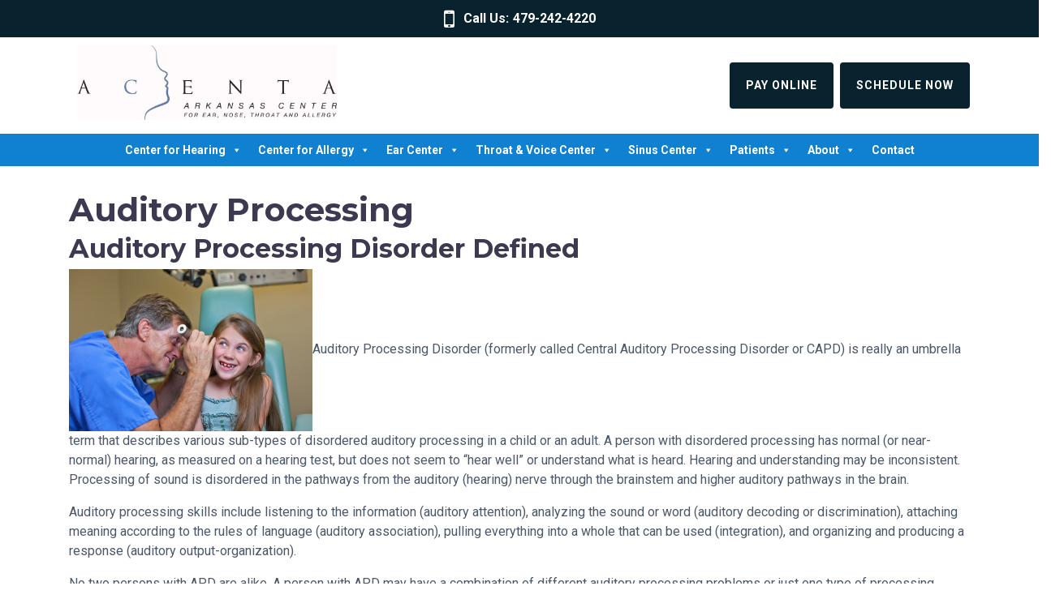

--- FILE ---
content_type: text/html; charset=UTF-8
request_url: https://acenta.com/auditory-processing/
body_size: 13729
content:
<!DOCTYPE html>
<html lang="en-US">
<head>
	<meta charset="UTF-8">
	<meta http-equiv="X-UA-Compatible" content="IE=edge, chrome=1">
	<meta name="viewport" content="width=device-width, initial-scale=1">
	<meta name="mobile-web-app-capable" content="yes">
	<meta name="apple-mobile-web-app-capable" content="yes">
	<meta name="apple-mobile-web-app-title"
	      content="Arkansas Center for Ear Nose Nose Throat Allergy and Hearing - Comprehensive Ear, Nose, Throat, Allergy, Hearing Aid, and Hearing Testing Services">
	<meta name="google-site-verification" content="XCkriNMBZxd-sqS2BkuhxwQwYMVjYVbHdMExawXpQnw" />
	<link rel="profile" href="http://gmpg.org/xfn/11">
	<link rel="pingback" href="https://acenta.com/xmlrpc.php">
	<link rel="stylesheet" href="https://maxcdn.bootstrapcdn.com/bootstrap/4.0.0-alpha.6/css/bootstrap.min.css"
	      integrity="sha384-rwoIResjU2yc3z8GV/NPeZWAv56rSmLldC3R/AZzGRnGxQQKnKkoFVhFQhNUwEyJ" crossorigin="anonymous">
	<title>Auditory Processing | Arkansas Center for Ear Nose Nose Throat Allergy and Hearing</title>

<!-- The SEO Framework by Sybre Waaijer -->
<link rel="canonical" href="https://acenta.com/auditory-processing/" />
<meta name="description" content="Auditory Processing Disorder (formerly called Central Auditory Processing Disorder or CAPD) is really an umbrella term that describes various sub-types of…" />
<meta property="og:type" content="website" />
<meta property="og:locale" content="en_US" />
<meta property="og:site_name" content="Arkansas Center for Ear Nose Nose Throat Allergy and Hearing" />
<meta property="og:title" content="Auditory Processing | Arkansas Center for Ear Nose Nose Throat Allergy and Hearing" />
<meta property="og:description" content="Auditory Processing Disorder (formerly called Central Auditory Processing Disorder or CAPD) is really an umbrella term that describes various sub-types of disordered auditory processing in a child or…" />
<meta property="og:url" content="https://acenta.com/auditory-processing/" />
<meta property="og:image" content="http://acenta.wpengine.com/wp-content/uploads/2014/06/Looking-in-Ear-300x200.jpg" />
<meta name="twitter:card" content="summary_large_image" />
<meta name="twitter:title" content="Auditory Processing | Arkansas Center for Ear Nose Nose Throat Allergy and Hearing" />
<meta name="twitter:description" content="Auditory Processing Disorder (formerly called Central Auditory Processing Disorder or CAPD) is really an umbrella term that describes various sub-types of disordered auditory processing in a child or…" />
<meta name="twitter:image" content="http://acenta.wpengine.com/wp-content/uploads/2014/06/Looking-in-Ear-300x200.jpg" />
<script type="application/ld+json">{"@context":"https://schema.org","@graph":[{"@type":"WebSite","@id":"https://acenta.com/#/schema/WebSite","url":"https://acenta.com/","name":"Arkansas Center for Ear Nose Nose Throat Allergy and Hearing","description":"Comprehensive Ear, Nose, Throat, Allergy, Hearing Aid, and Hearing Testing Services","inLanguage":"en-US","potentialAction":{"@type":"SearchAction","target":{"@type":"EntryPoint","urlTemplate":"https://acenta.com/search/{search_term_string}/"},"query-input":"required name=search_term_string"},"publisher":{"@type":"Organization","@id":"https://acenta.com/#/schema/Organization","name":"Arkansas Center for Ear Nose Nose Throat Allergy and Hearing","url":"https://acenta.com/"}},{"@type":"WebPage","@id":"https://acenta.com/auditory-processing/","url":"https://acenta.com/auditory-processing/","name":"Auditory Processing | Arkansas Center for Ear Nose Nose Throat Allergy and Hearing","description":"Auditory Processing Disorder (formerly called Central Auditory Processing Disorder or CAPD) is really an umbrella term that describes various sub-types of…","inLanguage":"en-US","isPartOf":{"@id":"https://acenta.com/#/schema/WebSite"},"breadcrumb":{"@type":"BreadcrumbList","@id":"https://acenta.com/#/schema/BreadcrumbList","itemListElement":[{"@type":"ListItem","position":1,"item":"https://acenta.com/","name":"Arkansas Center for Ear Nose Nose Throat Allergy and Hearing"},{"@type":"ListItem","position":2,"name":"Auditory Processing"}]},"potentialAction":{"@type":"ReadAction","target":"https://acenta.com/auditory-processing/"}}]}</script>
<!-- / The SEO Framework by Sybre Waaijer | 7.13ms meta | 0.44ms boot -->

<link rel='dns-prefetch' href='//maxcdn.bootstrapcdn.com' />
<link rel='dns-prefetch' href='//fonts.googleapis.com' />
<link rel="alternate" type="application/rss+xml" title="Arkansas Center for Ear Nose Nose Throat Allergy and Hearing &raquo; Feed" href="https://acenta.com/feed/" />
<link rel="alternate" type="application/rss+xml" title="Arkansas Center for Ear Nose Nose Throat Allergy and Hearing &raquo; Comments Feed" href="https://acenta.com/comments/feed/" />
<link rel="alternate" type="application/rss+xml" title="Arkansas Center for Ear Nose Nose Throat Allergy and Hearing &raquo; Auditory Processing Comments Feed" href="https://acenta.com/auditory-processing/feed/" />
<link rel="alternate" title="oEmbed (JSON)" type="application/json+oembed" href="https://acenta.com/wp-json/oembed/1.0/embed?url=https%3A%2F%2Facenta.com%2Fauditory-processing%2F" />
<link rel="alternate" title="oEmbed (XML)" type="text/xml+oembed" href="https://acenta.com/wp-json/oembed/1.0/embed?url=https%3A%2F%2Facenta.com%2Fauditory-processing%2F&#038;format=xml" />
<style id='wp-img-auto-sizes-contain-inline-css' type='text/css'>
img:is([sizes=auto i],[sizes^="auto," i]){contain-intrinsic-size:3000px 1500px}
/*# sourceURL=wp-img-auto-sizes-contain-inline-css */
</style>
<style id='wp-emoji-styles-inline-css' type='text/css'>

	img.wp-smiley, img.emoji {
		display: inline !important;
		border: none !important;
		box-shadow: none !important;
		height: 1em !important;
		width: 1em !important;
		margin: 0 0.07em !important;
		vertical-align: -0.1em !important;
		background: none !important;
		padding: 0 !important;
	}
/*# sourceURL=wp-emoji-styles-inline-css */
</style>
<style id='wp-block-library-inline-css' type='text/css'>
:root{--wp-block-synced-color:#7a00df;--wp-block-synced-color--rgb:122,0,223;--wp-bound-block-color:var(--wp-block-synced-color);--wp-editor-canvas-background:#ddd;--wp-admin-theme-color:#007cba;--wp-admin-theme-color--rgb:0,124,186;--wp-admin-theme-color-darker-10:#006ba1;--wp-admin-theme-color-darker-10--rgb:0,107,160.5;--wp-admin-theme-color-darker-20:#005a87;--wp-admin-theme-color-darker-20--rgb:0,90,135;--wp-admin-border-width-focus:2px}@media (min-resolution:192dpi){:root{--wp-admin-border-width-focus:1.5px}}.wp-element-button{cursor:pointer}:root .has-very-light-gray-background-color{background-color:#eee}:root .has-very-dark-gray-background-color{background-color:#313131}:root .has-very-light-gray-color{color:#eee}:root .has-very-dark-gray-color{color:#313131}:root .has-vivid-green-cyan-to-vivid-cyan-blue-gradient-background{background:linear-gradient(135deg,#00d084,#0693e3)}:root .has-purple-crush-gradient-background{background:linear-gradient(135deg,#34e2e4,#4721fb 50%,#ab1dfe)}:root .has-hazy-dawn-gradient-background{background:linear-gradient(135deg,#faaca8,#dad0ec)}:root .has-subdued-olive-gradient-background{background:linear-gradient(135deg,#fafae1,#67a671)}:root .has-atomic-cream-gradient-background{background:linear-gradient(135deg,#fdd79a,#004a59)}:root .has-nightshade-gradient-background{background:linear-gradient(135deg,#330968,#31cdcf)}:root .has-midnight-gradient-background{background:linear-gradient(135deg,#020381,#2874fc)}:root{--wp--preset--font-size--normal:16px;--wp--preset--font-size--huge:42px}.has-regular-font-size{font-size:1em}.has-larger-font-size{font-size:2.625em}.has-normal-font-size{font-size:var(--wp--preset--font-size--normal)}.has-huge-font-size{font-size:var(--wp--preset--font-size--huge)}.has-text-align-center{text-align:center}.has-text-align-left{text-align:left}.has-text-align-right{text-align:right}.has-fit-text{white-space:nowrap!important}#end-resizable-editor-section{display:none}.aligncenter{clear:both}.items-justified-left{justify-content:flex-start}.items-justified-center{justify-content:center}.items-justified-right{justify-content:flex-end}.items-justified-space-between{justify-content:space-between}.screen-reader-text{border:0;clip-path:inset(50%);height:1px;margin:-1px;overflow:hidden;padding:0;position:absolute;width:1px;word-wrap:normal!important}.screen-reader-text:focus{background-color:#ddd;clip-path:none;color:#444;display:block;font-size:1em;height:auto;left:5px;line-height:normal;padding:15px 23px 14px;text-decoration:none;top:5px;width:auto;z-index:100000}html :where(.has-border-color){border-style:solid}html :where([style*=border-top-color]){border-top-style:solid}html :where([style*=border-right-color]){border-right-style:solid}html :where([style*=border-bottom-color]){border-bottom-style:solid}html :where([style*=border-left-color]){border-left-style:solid}html :where([style*=border-width]){border-style:solid}html :where([style*=border-top-width]){border-top-style:solid}html :where([style*=border-right-width]){border-right-style:solid}html :where([style*=border-bottom-width]){border-bottom-style:solid}html :where([style*=border-left-width]){border-left-style:solid}html :where(img[class*=wp-image-]){height:auto;max-width:100%}:where(figure){margin:0 0 1em}html :where(.is-position-sticky){--wp-admin--admin-bar--position-offset:var(--wp-admin--admin-bar--height,0px)}@media screen and (max-width:600px){html :where(.is-position-sticky){--wp-admin--admin-bar--position-offset:0px}}

/*# sourceURL=wp-block-library-inline-css */
</style><style id='global-styles-inline-css' type='text/css'>
:root{--wp--preset--aspect-ratio--square: 1;--wp--preset--aspect-ratio--4-3: 4/3;--wp--preset--aspect-ratio--3-4: 3/4;--wp--preset--aspect-ratio--3-2: 3/2;--wp--preset--aspect-ratio--2-3: 2/3;--wp--preset--aspect-ratio--16-9: 16/9;--wp--preset--aspect-ratio--9-16: 9/16;--wp--preset--color--black: #000000;--wp--preset--color--cyan-bluish-gray: #abb8c3;--wp--preset--color--white: #ffffff;--wp--preset--color--pale-pink: #f78da7;--wp--preset--color--vivid-red: #cf2e2e;--wp--preset--color--luminous-vivid-orange: #ff6900;--wp--preset--color--luminous-vivid-amber: #fcb900;--wp--preset--color--light-green-cyan: #7bdcb5;--wp--preset--color--vivid-green-cyan: #00d084;--wp--preset--color--pale-cyan-blue: #8ed1fc;--wp--preset--color--vivid-cyan-blue: #0693e3;--wp--preset--color--vivid-purple: #9b51e0;--wp--preset--gradient--vivid-cyan-blue-to-vivid-purple: linear-gradient(135deg,rgb(6,147,227) 0%,rgb(155,81,224) 100%);--wp--preset--gradient--light-green-cyan-to-vivid-green-cyan: linear-gradient(135deg,rgb(122,220,180) 0%,rgb(0,208,130) 100%);--wp--preset--gradient--luminous-vivid-amber-to-luminous-vivid-orange: linear-gradient(135deg,rgb(252,185,0) 0%,rgb(255,105,0) 100%);--wp--preset--gradient--luminous-vivid-orange-to-vivid-red: linear-gradient(135deg,rgb(255,105,0) 0%,rgb(207,46,46) 100%);--wp--preset--gradient--very-light-gray-to-cyan-bluish-gray: linear-gradient(135deg,rgb(238,238,238) 0%,rgb(169,184,195) 100%);--wp--preset--gradient--cool-to-warm-spectrum: linear-gradient(135deg,rgb(74,234,220) 0%,rgb(151,120,209) 20%,rgb(207,42,186) 40%,rgb(238,44,130) 60%,rgb(251,105,98) 80%,rgb(254,248,76) 100%);--wp--preset--gradient--blush-light-purple: linear-gradient(135deg,rgb(255,206,236) 0%,rgb(152,150,240) 100%);--wp--preset--gradient--blush-bordeaux: linear-gradient(135deg,rgb(254,205,165) 0%,rgb(254,45,45) 50%,rgb(107,0,62) 100%);--wp--preset--gradient--luminous-dusk: linear-gradient(135deg,rgb(255,203,112) 0%,rgb(199,81,192) 50%,rgb(65,88,208) 100%);--wp--preset--gradient--pale-ocean: linear-gradient(135deg,rgb(255,245,203) 0%,rgb(182,227,212) 50%,rgb(51,167,181) 100%);--wp--preset--gradient--electric-grass: linear-gradient(135deg,rgb(202,248,128) 0%,rgb(113,206,126) 100%);--wp--preset--gradient--midnight: linear-gradient(135deg,rgb(2,3,129) 0%,rgb(40,116,252) 100%);--wp--preset--font-size--small: 13px;--wp--preset--font-size--medium: 20px;--wp--preset--font-size--large: 36px;--wp--preset--font-size--x-large: 42px;--wp--preset--spacing--20: 0.44rem;--wp--preset--spacing--30: 0.67rem;--wp--preset--spacing--40: 1rem;--wp--preset--spacing--50: 1.5rem;--wp--preset--spacing--60: 2.25rem;--wp--preset--spacing--70: 3.38rem;--wp--preset--spacing--80: 5.06rem;--wp--preset--shadow--natural: 6px 6px 9px rgba(0, 0, 0, 0.2);--wp--preset--shadow--deep: 12px 12px 50px rgba(0, 0, 0, 0.4);--wp--preset--shadow--sharp: 6px 6px 0px rgba(0, 0, 0, 0.2);--wp--preset--shadow--outlined: 6px 6px 0px -3px rgb(255, 255, 255), 6px 6px rgb(0, 0, 0);--wp--preset--shadow--crisp: 6px 6px 0px rgb(0, 0, 0);}:where(.is-layout-flex){gap: 0.5em;}:where(.is-layout-grid){gap: 0.5em;}body .is-layout-flex{display: flex;}.is-layout-flex{flex-wrap: wrap;align-items: center;}.is-layout-flex > :is(*, div){margin: 0;}body .is-layout-grid{display: grid;}.is-layout-grid > :is(*, div){margin: 0;}:where(.wp-block-columns.is-layout-flex){gap: 2em;}:where(.wp-block-columns.is-layout-grid){gap: 2em;}:where(.wp-block-post-template.is-layout-flex){gap: 1.25em;}:where(.wp-block-post-template.is-layout-grid){gap: 1.25em;}.has-black-color{color: var(--wp--preset--color--black) !important;}.has-cyan-bluish-gray-color{color: var(--wp--preset--color--cyan-bluish-gray) !important;}.has-white-color{color: var(--wp--preset--color--white) !important;}.has-pale-pink-color{color: var(--wp--preset--color--pale-pink) !important;}.has-vivid-red-color{color: var(--wp--preset--color--vivid-red) !important;}.has-luminous-vivid-orange-color{color: var(--wp--preset--color--luminous-vivid-orange) !important;}.has-luminous-vivid-amber-color{color: var(--wp--preset--color--luminous-vivid-amber) !important;}.has-light-green-cyan-color{color: var(--wp--preset--color--light-green-cyan) !important;}.has-vivid-green-cyan-color{color: var(--wp--preset--color--vivid-green-cyan) !important;}.has-pale-cyan-blue-color{color: var(--wp--preset--color--pale-cyan-blue) !important;}.has-vivid-cyan-blue-color{color: var(--wp--preset--color--vivid-cyan-blue) !important;}.has-vivid-purple-color{color: var(--wp--preset--color--vivid-purple) !important;}.has-black-background-color{background-color: var(--wp--preset--color--black) !important;}.has-cyan-bluish-gray-background-color{background-color: var(--wp--preset--color--cyan-bluish-gray) !important;}.has-white-background-color{background-color: var(--wp--preset--color--white) !important;}.has-pale-pink-background-color{background-color: var(--wp--preset--color--pale-pink) !important;}.has-vivid-red-background-color{background-color: var(--wp--preset--color--vivid-red) !important;}.has-luminous-vivid-orange-background-color{background-color: var(--wp--preset--color--luminous-vivid-orange) !important;}.has-luminous-vivid-amber-background-color{background-color: var(--wp--preset--color--luminous-vivid-amber) !important;}.has-light-green-cyan-background-color{background-color: var(--wp--preset--color--light-green-cyan) !important;}.has-vivid-green-cyan-background-color{background-color: var(--wp--preset--color--vivid-green-cyan) !important;}.has-pale-cyan-blue-background-color{background-color: var(--wp--preset--color--pale-cyan-blue) !important;}.has-vivid-cyan-blue-background-color{background-color: var(--wp--preset--color--vivid-cyan-blue) !important;}.has-vivid-purple-background-color{background-color: var(--wp--preset--color--vivid-purple) !important;}.has-black-border-color{border-color: var(--wp--preset--color--black) !important;}.has-cyan-bluish-gray-border-color{border-color: var(--wp--preset--color--cyan-bluish-gray) !important;}.has-white-border-color{border-color: var(--wp--preset--color--white) !important;}.has-pale-pink-border-color{border-color: var(--wp--preset--color--pale-pink) !important;}.has-vivid-red-border-color{border-color: var(--wp--preset--color--vivid-red) !important;}.has-luminous-vivid-orange-border-color{border-color: var(--wp--preset--color--luminous-vivid-orange) !important;}.has-luminous-vivid-amber-border-color{border-color: var(--wp--preset--color--luminous-vivid-amber) !important;}.has-light-green-cyan-border-color{border-color: var(--wp--preset--color--light-green-cyan) !important;}.has-vivid-green-cyan-border-color{border-color: var(--wp--preset--color--vivid-green-cyan) !important;}.has-pale-cyan-blue-border-color{border-color: var(--wp--preset--color--pale-cyan-blue) !important;}.has-vivid-cyan-blue-border-color{border-color: var(--wp--preset--color--vivid-cyan-blue) !important;}.has-vivid-purple-border-color{border-color: var(--wp--preset--color--vivid-purple) !important;}.has-vivid-cyan-blue-to-vivid-purple-gradient-background{background: var(--wp--preset--gradient--vivid-cyan-blue-to-vivid-purple) !important;}.has-light-green-cyan-to-vivid-green-cyan-gradient-background{background: var(--wp--preset--gradient--light-green-cyan-to-vivid-green-cyan) !important;}.has-luminous-vivid-amber-to-luminous-vivid-orange-gradient-background{background: var(--wp--preset--gradient--luminous-vivid-amber-to-luminous-vivid-orange) !important;}.has-luminous-vivid-orange-to-vivid-red-gradient-background{background: var(--wp--preset--gradient--luminous-vivid-orange-to-vivid-red) !important;}.has-very-light-gray-to-cyan-bluish-gray-gradient-background{background: var(--wp--preset--gradient--very-light-gray-to-cyan-bluish-gray) !important;}.has-cool-to-warm-spectrum-gradient-background{background: var(--wp--preset--gradient--cool-to-warm-spectrum) !important;}.has-blush-light-purple-gradient-background{background: var(--wp--preset--gradient--blush-light-purple) !important;}.has-blush-bordeaux-gradient-background{background: var(--wp--preset--gradient--blush-bordeaux) !important;}.has-luminous-dusk-gradient-background{background: var(--wp--preset--gradient--luminous-dusk) !important;}.has-pale-ocean-gradient-background{background: var(--wp--preset--gradient--pale-ocean) !important;}.has-electric-grass-gradient-background{background: var(--wp--preset--gradient--electric-grass) !important;}.has-midnight-gradient-background{background: var(--wp--preset--gradient--midnight) !important;}.has-small-font-size{font-size: var(--wp--preset--font-size--small) !important;}.has-medium-font-size{font-size: var(--wp--preset--font-size--medium) !important;}.has-large-font-size{font-size: var(--wp--preset--font-size--large) !important;}.has-x-large-font-size{font-size: var(--wp--preset--font-size--x-large) !important;}
/*# sourceURL=global-styles-inline-css */
</style>

<style id='classic-theme-styles-inline-css' type='text/css'>
/*! This file is auto-generated */
.wp-block-button__link{color:#fff;background-color:#32373c;border-radius:9999px;box-shadow:none;text-decoration:none;padding:calc(.667em + 2px) calc(1.333em + 2px);font-size:1.125em}.wp-block-file__button{background:#32373c;color:#fff;text-decoration:none}
/*# sourceURL=/wp-includes/css/classic-themes.min.css */
</style>
<link rel='stylesheet' id='megamenu-css' href='https://acenta.com/wp-content/uploads/maxmegamenu/style.css?ver=f16cb9' type='text/css' media='all' />
<link rel='stylesheet' id='dashicons-css' href='https://acenta.com/wp-includes/css/dashicons.min.css?ver=6.9' type='text/css' media='all' />
<link rel='stylesheet' id='medi_style-css' href='https://acenta.com/wp-content/themes/meditheme/style.min.css?ver=1.0' type='text/css' media='all' />
<link rel='stylesheet' id='font-awesome-css' href='https://maxcdn.bootstrapcdn.com/font-awesome/4.6.3/css/font-awesome.min.css?ver=6.9' type='text/css' media='all' />
<link rel='stylesheet' id='wpb-google-fonts-css' href='https://fonts.googleapis.com/css?family=Roboto%3A100%2C400%2C700%2C900&#038;ver=6.9' type='text/css' media='all' />
<link rel='stylesheet' id='wpb-google-fonts2-css' href='https://fonts.googleapis.com/css?family=Montserrat%3A400%2C700&#038;ver=6.9' type='text/css' media='all' />
<script type="text/javascript" src="https://acenta.com/wp-includes/js/jquery/jquery.min.js?ver=3.7.1" id="jquery-core-js"></script>
<script type="text/javascript" src="https://acenta.com/wp-includes/js/jquery/jquery-migrate.min.js?ver=3.4.1" id="jquery-migrate-js"></script>
<script type="text/javascript" src="https://acenta.com/wp-content/themes/meditheme/assets/js/custom.min.js?ver=6.9&#039; async=&#039;async" id="medi_customJS-js"></script>
<script type="text/javascript" src="https://maxcdn.bootstrapcdn.com/bootstrap/4.0.0-alpha.6/js/bootstrap.min.js?ver=6.9&#039; async=&#039;async" id="medi_bootstrapJS-js"></script>
<script type="text/javascript" src="https://acenta.com/wp-content/themes/meditheme/assets/js/bootstrap-hover-dropdown.min.js?ver=6.9&#039; async=&#039;async" id="dropdown_menuJS-js"></script>
<link rel="https://api.w.org/" href="https://acenta.com/wp-json/" /><link rel="alternate" title="JSON" type="application/json" href="https://acenta.com/wp-json/wp/v2/pages/5031" /><link rel="EditURI" type="application/rsd+xml" title="RSD" href="https://acenta.com/xmlrpc.php?rsd" />
<style type="text/css">/** Mega Menu CSS: fs **/</style>
	<meta name="google-site-verification" content="XCkriNMBZxd-sqS2BkuhxwQwYMVjYVbHdMExawXpQnw" />
	
	<!--Google Analytics-->
	<script>
		(function(i,s,o,g,r,a,m){i['GoogleAnalyticsObject']=r;i[r]=i[r]||function(){
				(i[r].q=i[r].q||[]).push(arguments)},i[r].l=1*new Date();a=s.createElement(o),
			m=s.getElementsByTagName(o)[0];a.async=1;a.src=g;m.parentNode.insertBefore(a,m)
		})(window,document,'script','https://www.google-analytics.com/analytics.js','ga');

		ga('create', 'UA-96364137-1', 'auto');
		ga('send', 'pageview');

	</script>


</head>

<body class="wp-singular page-template-default page page-id-5031 wp-theme-meditheme mega-menu-primary">

<div class="top-contact container-fluid">
	<div class="row">
		<div class="col-sm-12">
			<p><i class="fa fa-mobile" aria-hidden="true"></i><span>Call Us:</span> <a href="tel:4792424220">479-242-4220</a></p>
		</div>
	</div>
</div>

<div class="header clearfix">

	<!--<nav class="navbar navbar-toggleable-md navbar-light">
		<button class="navbar-toggler navbar-toggler-right" type="button" data-toggle="collapse"
		        data-target="#navbarNavDropdown" aria-controls="navbarNavDropdown" aria-expanded="false"
		        aria-label="Toggle navigation">
			<span class="navbar-toggler-icon"></span>
		</button>-->
		<div class="container container--nav">
		<div class="row align-items-center flex-column-reverse flex-md-row">
		<div class="col-12 col-md-6 text-md-left">
		<a class="navbar-brand" href="/">
			<img src="https://acenta.com/wp-content/uploads/2017/04/acenta-medical.jpg">
		</a>
		</div>
		<div class="d-flex justify-content-center justify-content-md-end flex-column flex-md-row col-12 col-md-6">
			<div class="text-md-right text-center mt-md-0 mt-3 mr-md-2">
				<a class="btn btn--blue" href="https://acenta.ema.md/ema/pay/online" target="__blank">Pay Online</a>
			</div>
			<div class="text-md-right text-center mt-md-0 mt-3">
				<a class="btn btn--blue" href="https://self.schdl.com/patient/1029?location=2249 " target="__blank">Schedule Now</a>
			</div>
		</div>
		</div>
	</div>

		<!--<div class="collapse navbar-collapse" id="navbarNavDropdown">-->
			<!-- The WordPress Menu goes here -->
			<div id="mega-menu-wrap-primary" class="mega-menu-wrap"><div class="mega-menu-toggle"><div class="mega-toggle-blocks-left"></div><div class="mega-toggle-blocks-center"></div><div class="mega-toggle-blocks-right"><div class='mega-toggle-block mega-menu-toggle-block mega-toggle-block-1' id='mega-toggle-block-1' tabindex='0'><span class='mega-toggle-label' role='button' aria-expanded='false'><span class='mega-toggle-label-closed'>MENU</span><span class='mega-toggle-label-open'>MENU</span></span></div></div></div><ul id="mega-menu-primary" class="mega-menu max-mega-menu mega-menu-horizontal mega-no-js" data-event="hover_intent" data-effect="fade_up" data-effect-speed="200" data-effect-mobile="disabled" data-effect-speed-mobile="0" data-mobile-force-width="false" data-second-click="go" data-document-click="collapse" data-vertical-behaviour="standard" data-breakpoint="1024" data-unbind="true" data-mobile-state="collapse_all" data-mobile-direction="vertical" data-hover-intent-timeout="300" data-hover-intent-interval="100"><li class="mega-menu-item mega-menu-item-type-custom mega-menu-item-object-custom mega-menu-item-has-children mega-align-bottom-left mega-menu-flyout mega-menu-item-6950" id="mega-menu-item-6950"><a class="mega-menu-link" href="#" aria-expanded="false" tabindex="0">Center for Hearing<span class="mega-indicator" aria-hidden="true"></span></a>
<ul class="mega-sub-menu">
<li class="mega-menu-item mega-menu-item-type-post_type mega-menu-item-object-page mega-menu-item-6916" id="mega-menu-item-6916"><a class="mega-menu-link" href="https://acenta.com/center-for-hearing/">All Hearing</a></li><li class="mega-menu-item mega-menu-item-type-post_type mega-menu-item-object-page mega-menu-item-has-children mega-menu-item-6920" id="mega-menu-item-6920"><a class="mega-menu-link" href="https://acenta.com/center-for-hearing/hearing-loss/" aria-expanded="false">Hearing Loss<span class="mega-indicator" aria-hidden="true"></span></a>
	<ul class="mega-sub-menu">
<li class="mega-menu-item mega-menu-item-type-post_type mega-menu-item-object-page mega-menu-item-6921" id="mega-menu-item-6921"><a class="mega-menu-link" href="https://acenta.com/center-for-hearing/hearing-loss/abr/">ABR</a></li><li class="mega-menu-item mega-menu-item-type-post_type mega-menu-item-object-page mega-menu-item-6935" id="mega-menu-item-6935"><a class="mega-menu-link" href="https://acenta.com/center-for-hearing/hearing-loss/tinnitus/">Tinnitus</a></li>	</ul>
</li><li class="mega-menu-item mega-menu-item-type-post_type mega-menu-item-object-page mega-menu-item-has-children mega-menu-item-6918" id="mega-menu-item-6918"><a class="mega-menu-link" href="https://acenta.com/center-for-hearing/dizziness-balance/" aria-expanded="false">Dizziness &#038; Balance<span class="mega-indicator" aria-hidden="true"></span></a>
	<ul class="mega-sub-menu">
<li class="mega-menu-item mega-menu-item-type-post_type mega-menu-item-object-page mega-menu-item-6919" id="mega-menu-item-6919"><a class="mega-menu-link" href="https://acenta.com/center-for-hearing/dizziness-balance/vng/">VNG</a></li>	</ul>
</li><li class="mega-menu-item mega-menu-item-type-post_type mega-menu-item-object-page mega-menu-item-6970" id="mega-menu-item-6970"><a class="mega-menu-link" href="https://acenta.com/center-for-hearing/hearing-aids/">Hearing Aids</a></li><li class="mega-menu-item mega-menu-item-type-post_type mega-menu-item-object-page mega-menu-item-6917" id="mega-menu-item-6917"><a class="mega-menu-link" href="https://acenta.com/center-for-hearing/facial-paralysis-testing/">Facial Paralysis Testing</a></li></ul>
</li><li class="mega-menu-item mega-menu-item-type-custom mega-menu-item-object-custom mega-menu-item-has-children mega-align-bottom-left mega-menu-flyout mega-menu-item-6949" id="mega-menu-item-6949"><a class="mega-menu-link" href="#" aria-expanded="false" tabindex="0">Center for Allergy<span class="mega-indicator" aria-hidden="true"></span></a>
<ul class="mega-sub-menu">
<li class="mega-menu-item mega-menu-item-type-post_type mega-menu-item-object-page mega-menu-item-6936" id="mega-menu-item-6936"><a class="mega-menu-link" href="https://acenta.com/allergy-center/">All Allergy</a></li><li class="mega-menu-item mega-menu-item-type-post_type mega-menu-item-object-page mega-menu-item-6938" id="mega-menu-item-6938"><a class="mega-menu-link" href="https://acenta.com/allergy-center/allergy-injections/">Allergy Treatment</a></li><li class="mega-menu-item mega-menu-item-type-post_type mega-menu-item-object-page mega-menu-item-6937" id="mega-menu-item-6937"><a class="mega-menu-link" href="https://acenta.com/allergy-center/allergy-testing/">Allergy Testing</a></li></ul>
</li><li class="mega-menu-item mega-menu-item-type-custom mega-menu-item-object-custom mega-menu-item-has-children mega-align-bottom-left mega-menu-flyout mega-menu-item-6959" id="mega-menu-item-6959"><a class="mega-menu-link" href="#" aria-expanded="false" tabindex="0">Ear Center<span class="mega-indicator" aria-hidden="true"></span></a>
<ul class="mega-sub-menu">
<li class="mega-menu-item mega-menu-item-type-post_type mega-menu-item-object-page mega-menu-item-6960" id="mega-menu-item-6960"><a class="mega-menu-link" href="https://acenta.com/ear-center/">Otology</a></li><li class="mega-menu-item mega-menu-item-type-post_type mega-menu-item-object-page mega-menu-item-6987" id="mega-menu-item-6987"><a class="mega-menu-link" href="https://acenta.com/ear-center/cochlear-implants/">Cochlear Implants</a></li><li class="mega-menu-item mega-menu-item-type-custom mega-menu-item-object-custom mega-menu-item-has-children mega-menu-item-6962" id="mega-menu-item-6962"><a class="mega-menu-link" href="#" aria-expanded="false">Outer Conditions<span class="mega-indicator" aria-hidden="true"></span></a>
	<ul class="mega-sub-menu">
<li class="mega-menu-item mega-menu-item-type-post_type mega-menu-item-object-page mega-menu-item-6961" id="mega-menu-item-6961"><a class="mega-menu-link" href="https://acenta.com/ear-center/swimmers-ear/">Swimmer's Ear</a></li>	</ul>
</li><li class="mega-menu-item mega-menu-item-type-custom mega-menu-item-object-custom mega-menu-item-has-children mega-menu-item-6964" id="mega-menu-item-6964"><a class="mega-menu-link" href="#" aria-expanded="false">Inner Conditions<span class="mega-indicator" aria-hidden="true"></span></a>
	<ul class="mega-sub-menu">
<li class="mega-menu-item mega-menu-item-type-post_type mega-menu-item-object-page mega-menu-item-6965" id="mega-menu-item-6965"><a class="mega-menu-link" href="https://acenta.com/learning-center/ear-hearing-and-balance/menieres-disease/">Meniere's disease</a></li><li class="mega-menu-item mega-menu-item-type-post_type mega-menu-item-object-page mega-menu-item-6968" id="mega-menu-item-6968"><a class="mega-menu-link" href="https://acenta.com/ear-center/benign-paroxysmal-positional-vertigo-bppv/">BPPV</a></li>	</ul>
</li></ul>
</li><li class="mega-menu-item mega-menu-item-type-custom mega-menu-item-object-custom mega-menu-item-has-children mega-align-bottom-left mega-menu-flyout mega-menu-item-6948" id="mega-menu-item-6948"><a class="mega-menu-link" href="#" aria-expanded="false" tabindex="0">Throat & Voice Center<span class="mega-indicator" aria-hidden="true"></span></a>
<ul class="mega-sub-menu">
<li class="mega-menu-item mega-menu-item-type-post_type mega-menu-item-object-page mega-menu-item-6922" id="mega-menu-item-6922"><a class="mega-menu-link" href="https://acenta.com/throat-voice-center/">All Throat & Voice</a></li><li class="mega-menu-item mega-menu-item-type-post_type mega-menu-item-object-page mega-menu-item-6932" id="mega-menu-item-6932"><a class="mega-menu-link" href="https://acenta.com/throat-voice-center/radiation/">Radiation</a></li><li class="mega-menu-item mega-menu-item-type-post_type mega-menu-item-object-page mega-menu-item-6934" id="mega-menu-item-6934"><a class="mega-menu-link" href="https://acenta.com/throat-voice-center/sleep-apnea-snoring/">Sleep Apnea &#038; Snoring</a></li><li class="mega-menu-item mega-menu-item-type-post_type mega-menu-item-object-page mega-menu-item-6925" id="mega-menu-item-6925"><a class="mega-menu-link" href="https://acenta.com/throat-voice-center/tmj/">TMJ</a></li><li class="mega-menu-item mega-menu-item-type-post_type mega-menu-item-object-page mega-menu-item-6926" id="mega-menu-item-6926"><a class="mega-menu-link" href="https://acenta.com/throat-voice-center/tonsillectomy-adenoidectomy/">Tonsillectomy / Adenoidectomy</a></li><li class="mega-menu-item mega-menu-item-type-post_type mega-menu-item-object-page mega-menu-item-6927" id="mega-menu-item-6927"><a class="mega-menu-link" href="https://acenta.com/throat-voice-center/tonsillitis/">Tonsillitis</a></li><li class="mega-menu-item mega-menu-item-type-post_type mega-menu-item-object-page mega-menu-item-6933" id="mega-menu-item-6933"><a class="mega-menu-link" href="https://acenta.com/throat-voice-center/audiology-2/">Head &#038; Neck</a></li><li class="mega-menu-item mega-menu-item-type-post_type mega-menu-item-object-page mega-menu-item-6924" id="mega-menu-item-6924"><a class="mega-menu-link" href="https://acenta.com/throat-voice-center/throat-cancer-treatment/">Throat Cancer Treatment</a></li><li class="mega-menu-item mega-menu-item-type-post_type mega-menu-item-object-page mega-menu-item-6923" id="mega-menu-item-6923"><a class="mega-menu-link" href="https://acenta.com/throat-voice-center/throat-cancer/">Throat Cancer</a></li></ul>
</li><li class="mega-menu-item mega-menu-item-type-custom mega-menu-item-object-custom mega-menu-item-has-children mega-align-bottom-left mega-menu-flyout mega-menu-item-6946" id="mega-menu-item-6946"><a class="mega-menu-link" href="#" aria-expanded="false" tabindex="0">Sinus Center<span class="mega-indicator" aria-hidden="true"></span></a>
<ul class="mega-sub-menu">
<li class="mega-menu-item mega-menu-item-type-post_type mega-menu-item-object-page mega-menu-item-6942" id="mega-menu-item-6942"><a class="mega-menu-link" href="https://acenta.com/sinus-center/">All Sinus</a></li><li class="mega-menu-item mega-menu-item-type-custom mega-menu-item-object-custom mega-menu-item-has-children mega-menu-item-6941" id="mega-menu-item-6941"><a class="mega-menu-link" href="#" aria-expanded="false">Sinus Treatments<span class="mega-indicator" aria-hidden="true"></span></a>
	<ul class="mega-sub-menu">
<li class="mega-menu-item mega-menu-item-type-post_type mega-menu-item-object-page mega-menu-item-6971" id="mega-menu-item-6971"><a class="mega-menu-link" href="https://acenta.com/sinus-center/endoscopic-sinus-surgery/">Endoscopic Sinus Surgery</a></li><li class="mega-menu-item mega-menu-item-type-post_type mega-menu-item-object-page mega-menu-item-6972" id="mega-menu-item-6972"><a class="mega-menu-link" href="https://acenta.com/sinus-center/balloon-sinus-dilation/">Balloon Sinus Dilation</a></li>	</ul>
</li><li class="mega-menu-item mega-menu-item-type-custom mega-menu-item-object-custom mega-menu-item-has-children mega-menu-item-6945" id="mega-menu-item-6945"><a class="mega-menu-link" href="#" aria-expanded="false">Nasal Treatments<span class="mega-indicator" aria-hidden="true"></span></a>
	<ul class="mega-sub-menu">
<li class="mega-menu-item mega-menu-item-type-post_type mega-menu-item-object-page mega-menu-item-6947" id="mega-menu-item-6947"><a class="mega-menu-link" href="https://acenta.com/nasal-cavity-conditions-and-treatment/septoplastyprits/">Septoplasty/Prits</a></li>	</ul>
</li></ul>
</li><li class="mega-menu-item mega-menu-item-type-custom mega-menu-item-object-custom mega-menu-item-has-children mega-align-bottom-left mega-menu-flyout mega-menu-item-6951" id="mega-menu-item-6951"><a class="mega-menu-link" href="#" aria-expanded="false" tabindex="0">Patients<span class="mega-indicator" aria-hidden="true"></span></a>
<ul class="mega-sub-menu">
<li class="mega-menu-item mega-menu-item-type-post_type mega-menu-item-object-page mega-menu-item-6952" id="mega-menu-item-6952"><a class="mega-menu-link" href="https://acenta.com/about-your-visit/">About Your Visit</a></li></ul>
</li><li class="mega-menu-item mega-menu-item-type-custom mega-menu-item-object-custom mega-menu-item-has-children mega-align-bottom-left mega-menu-flyout mega-menu-item-6954" id="mega-menu-item-6954"><a class="mega-menu-link" href="#" aria-expanded="false" tabindex="0">About<span class="mega-indicator" aria-hidden="true"></span></a>
<ul class="mega-sub-menu">
<li class="mega-menu-item mega-menu-item-type-post_type mega-menu-item-object-staff mega-menu-item-6956" id="mega-menu-item-6956"><a class="mega-menu-link" href="https://acenta.com/staff/michael-a-marsh-m-d/">Michael A. Marsh, M.D.</a></li><li class="mega-menu-item mega-menu-item-type-post_type mega-menu-item-object-staff mega-menu-item-6957" id="mega-menu-item-6957"><a class="mega-menu-link" href="https://acenta.com/staff/christine-goulet/">Christine Goulet</a></li></ul>
</li><li class="mega-menu-item mega-menu-item-type-post_type mega-menu-item-object-page mega-align-bottom-left mega-menu-flyout mega-menu-item-6983" id="mega-menu-item-6983"><a class="mega-menu-link" href="https://acenta.com/about/contact-us/" tabindex="0">Contact</a></li></ul></div>	<!--	</div>
	</nav>
-->

</div>




<div class="container main">

	<div class="row">

		<div class="col-lg-12">

		
			<h1>Auditory Processing</h1>
<h2>Auditory Processing Disorder Defined</h2>
<p><a href="http://acenta.wpengine.com/wp-content/uploads/2014/06/Looking-in-Ear.jpg"><img fetchpriority="high" decoding="async" class="allpics alignleft wp-image-5353 size-medium" src="http://acenta.wpengine.com/wp-content/uploads/2014/06/Looking-in-Ear-300x200.jpg" alt="Dr. Marsh looking in a patient's ear" width="300" height="200" srcset="https://acenta.com/wp-content/uploads/2014/06/Looking-in-Ear-300x200.jpg 300w, https://acenta.com/wp-content/uploads/2014/06/Looking-in-Ear.jpg 800w" sizes="(max-width: 300px) 100vw, 300px" /></a>Auditory Processing Disorder (formerly called Central Auditory Processing Disorder or CAPD) is really an umbrella term that describes various sub-types of disordered auditory processing in a child or an adult. A person with disordered processing has normal (or near-normal) hearing, as measured on a hearing test, but does not seem to &#8220;hear well&#8221; or understand what is heard. Hearing and understanding may be inconsistent. Processing of sound is disordered in the pathways from the auditory (hearing) nerve through the brainstem and higher auditory pathways in the brain.</p>
<p>Auditory processing skills include listening to the information (auditory attention), analyzing the sound or word (auditory decoding or discrimination), attaching meaning according to the rules of language (auditory association), pulling everything into a whole that can be used (integration), and organizing and producing a response (auditory output-organization).</p>
<p>No two persons with APD are alike. A person with APD may have a combination of different auditory processing problems or just one type of processing problem.</p>
<h2>Symptoms</h2>
<p>• Academic performance is generally poor despite normal hearing, normal non-verbal intelligence (performance IQ), and normal visual processing skills</p>
<p>• Difficulty following directions</p>
<p>• Distractibility in background noise</p>
<p>• Inattentiveness or short attention span</p>
<p>• Poor or inconsistent memory for auditory information</p>
<p>• Problems in spelling words that are dictated</p>
<p>• Need for repetition</p>
<p>• Says &#8220;what&#8221; or &#8220;huh&#8221; a lot</p>
<p>• Inconsistent response to sound or &#8220;selective listening&#8221;</p>
<p>• Hears but doesn&#8217;t understand</p>
<p>• Delayed or inappropriate response to verbal questions</p>
<p>• Functions as if there is mild hearing loss despite normal hearing</p>
<p>• Bothered by loudness</p>
<p>• Reading or spelling problems</p>
<p>• Language disorder</p>
<p>• Presence of Attention Deficit Disorder (the two disorders often co-exist)</p>
<p>• History of chronic otitis media (middle ear fluid)</p>
<p>• History of infancy risk factors for central nervous system dysfunction such as asphyxia, hyperbilirubinemia, meningitis, head injury, severe brain insult (such as intraventricular hemorrhage or hydrocephalus) or seizure disorder</p>
<h2>Who is a Candidate for an APD Evaluation?</h2>
<p>Auditory Processing Evaluation is most often performed on school-age children although many adults are also tested. Testing below school age is done less frequently because fewer materials are available for this age range, however, these cases are considered on a case-by-case basis. We look at the needs and problem areas reported by the parents and/or referral source, and determine what tests would be appropriate for each child and what benefits might be gained using the tests available for that child&#8217;s age.</p>
<p>In order to be a candidate for Auditory Processing Evaluation, three factors must be present, regardless of age:</p>
<p>1. Normal (or near-normal) hearing test results</p>
<p>2. Clear speech articulation so that tests can be scored accurately</p>
<p>3. Normal range intelligence (IQ score)-this is an important factor because the tests are developed and studied on groups of people with normal-range IQ&#8217;s and valid score interpretation is problematic when a person&#8217;s IQ is not in this range</p>
<p>When a prospective evaluation candidate has IQ scores falling below normal range, we consider these referrals on a case-by-case basis. We look carefully at what benefits could be gained from the evaluation for each patient, considering individual circumstances, needs and abilities.</p>
<h2>The Intake Process for APD Evaluation</h2>
<p>Our APD Evaluation Program requires that parents (or the patient, in the case of an adult) answer some initial questions over the phone. Then an intake packet is sent with instructions for completing the enclosed forms.</p>
<p>At their convenience, parents are asked to provide the following:</p>
<p>• Completed Case History Form</p>
<p>• Copies of diagnostic evaluations that have been done by other professionals prior to scheduling the evaluation; these may include school psychoeducational evaluations, IEPs (Individualized Education Plan), Psychological Testing, physicians&#8217; notes, Speech Language Evaluation and other related records</p>
<p>• A checklist of symptoms completed by the parents or by the patient in the case of an adult</p>
<p>• For child evaluations, rating forms completed by all teachers who see the child in a group setting</p>
<p>The evaluation is scheduled once the audiologist has reviewed these items. The hearing test must precede the rest of the evaluation in order to confirm the presence of normal hearing and rule out any medical issues such as middle ear fluid. Generally, the hearing test and the Auditory Processing Evaluation are scheduled for separate dates. The hearing test is often scheduled for late afternoon to minimize time missed from work or school. Auditory Processing Disorder Evaluations are generally scheduled for early in the morning as many people (especially children) can give their best, most focused performance in the morning.</p>
<p>Note: Much of the information in the following sections is borrowed heavily with permission, from Jeanane M. Ferre&#8217;s excellent book, Processing Power: &#8220;A Guide to CAPD Assessment and Management.&#8221; Another excellent resource for parents is &#8220;When the Brain Can&#8217;t Hear&#8221; by Teri Bellis. We highly recommend this book. It is written very plainly and is very helpful for anyone struggling with auditory processing difficulties in themselves or a loved one.</p>
<h2>Auditory Processing Disorder Subtypes or Specific Problem Areas</h2>
<p>As noted above, no two persons with APD are alike. A person with an APD may have more than one subtype, or problem area. Following is a list of APD subtypes and some of the problems that are sometimes seen with each subtype.</p>
<h2><strong>Auditory Decoding Deficit</strong></h2>
<p>• Difficulty analyzing the differences between speech sounds</p>
<p>• Difficulty on tasks that require discriminating or analyzing sounds (such as understanding new vocabulary words or spelling words that are read aloud)</p>
<p>• Seems not to hear even though hearing is normal</p>
<p>• Mis-hearing things frequently and not even realizing it until someone else points out the mistake</p>
<p>• Says &#8220;huh&#8221; and &#8220;what&#8221; a lot or asks for repetition even when the person seems to be listening and paying attention to what is said</p>
<p>• May have difficulty with the following areas because of not &#8220;hearing&#8221; correctly:</p>
<p>• Vocabulary development</p>
<p>• Grammar skills (use of plurals, verb tenses, etc.)</p>
<p>• Using multiple-meaning words</p>
<p>• Understanding who, what, where, when and why questions</p>
<p>• Learning the differences between have been, has been, and had been</p>
<p>• Reading, spelling and note-taking</p>
<p>• Marked difficulty hearing when listening situations are less than ideal such as in background noise, rooms with reverberation, or large open areas such as the gym or playground</p>
<h2>Auditory Integration Deficit</h2>
<p>• &#8220;Hears&#8221; better with the right ear compared to the left ear</p>
<p>• May have poor phonics, spelling and writing skills</p>
<p>• May have difficulty getting the &#8220;big picture&#8221; that is necessary to do well in word recognition and spelling</p>
<p>• May have trouble using symbols, space or visual imagery</p>
<p>• May have poor visual-motor integration</p>
<p>• May be poor with the rhythm aspects (pauses, beats) of songs or nursery rhymes</p>
<p>• May have difficulty with fine motor skills</p>
<p>• As the child grows older and tasks at school and at home become more complex, it takes more work to figure out how to do a task</p>
<p>• May, in time, start to give up when tasks get hard and exhibit poor listening skills as frustration levels increase</p>
<p>• May exhibit, over time, less and less ability to tolerate distractions</p>
<h2>Auditory Associative Deficit</h2>
<p>• Difficulty applying the rules of language to sounds that are heard</p>
<p>• Poor receptive language skills</p>
<p>• Low vocabulary for age</p>
<p>• May have poor understanding of complex sentences</p>
<p>• May have a variety of language difficulties such as any of the following:</p>
<p>• Difficulty with categories and labels</p>
<p>• Words that have multiple meanings such as &#8220;bark&#8221; (could be a dog&#8217;s bark or the bark of a tree)</p>
<p>• Antonyms, synonyms and homonyms</p>
<p>• Negative questions such as &#8220;Why didn&#8217;t she do that?&#8221;</p>
<p>• May say &#8220;I don&#8217;t understand&#8221; or &#8220;I don&#8217;t know what that means&#8221; a lot</p>
<p>• May have trouble understanding jokes or riddles with humor based on associations among words</p>
<p>• May have trouble understanding common expressions</p>
<p>• Phonics may be good but understanding of what is read is usually very poor</p>
<p>• May have trouble understanding word problems in math</p>
<p>• May have tremendous difficulty learning a foreign language</p>
<h2>Auditory Output-Organization Deficit</h2>
<p>• Trouble organizing, sequencing, recalling and/or expressing an answer</p>
<p>• Poor hearing in background noise (auditory figure-ground problems)</p>
<p>• May show signs of poor recall such as omitting words on tests, using words that were given on a previous test item, or having more trouble with the words depending upon the order in which they were presented (for example, trouble remembering words at the beginning of a list but not at the end)</p>
<p>• Difficulty when answers must be recalled in a specific order</p>
<p>• Trouble following directions that are long or have several parts</p>
<p>• Difficulty with motor-planning skills</p>
<p>• Trouble starting assignments</p>
<p>• Trouble remembering homework</p>
<p>• Trouble taking notes</p>
<p>• Trouble organizing papers and work</p>
<p>• Speech-language problems may be seen, such as sound blending, expressive language or articulation problems</p>
<p>The following ideas also come from Jeanane M. Ferre&#8217;s excellent book, Processing Power: &#8220;A Guide to CAPD Assessment and Management&#8221;.</p>
<h2>Management of Auditory Processing Disorders</h2>
<p>To optimally perform at school, home or work, three management areas must be addressed:</p>
<p>1. Environmental Modification-the environment must be adapted to minimize noise and maximize auditory processing capabilities as much as possible. This might include, for instance, preferential classroom seating, reducing extraneous noise and repeating or rephrasing information.</p>
<p>2. Direct Intervention-this involves remediation efforts to improve auditory discrimination, integration skills, associative skills and teaching specific language or academic skills. Examples include teaching the person to hear differences in sounds or words, teaching the person to pick out words in the presence of background noise, and teaching the child to use rhythm and tempo cues in speech.</p>
<p>3. Compensatory Strategies-the person with APD must be taught and encouraged to use strategies to cope with and compensate for deficit areas. For example, lectures could be taped, the person could be taught how to ask for repetition of things not heard or understood, and the use of visual cues to complement what is heard can be taught.</p>
<p>If you or your child is diagnosed with an auditory processing disorder or weak area, your ACENTA audiologist will help identify management strategies falling into all three of the above categories for each disordered or weak area of auditory processing. Managing these weak areas requires a team approach involving the person with the processing difficulty, family members (i.e. parents), and other professionals working with the person. This may include teachers, speech-language pathologists, psychologists, learning disabilities specialists, social workers, neurologists, pediatricians or other physicians, in addition to the audiologist.</p>
<p>&nbsp;</p>

		
		</div>

	</div>

</div>


<section class="footer">
	<div class="top-footer container"> <!--begin top footer container-->
		<div class="row">
			<div class="about-footer col-xs-12 col-sm-6 col-md-3 col-lg-3"> <!--begin about footer-->
				<h4 class="text-uppercase">About Acenta</h4>
				<p>ACENTA offers the most comprehensive ENT, Allergy, Hearing Aid, and Hearing & Balance services in the
					Northwest Arkansas (Including Fort Smith, Van Buren, Alma, Fayetteville, Rogers Arkansas) and
					Eastern Oklahoma region.
				<p>
				<p>We offer appointment times that are as flexible as possible to accommodate
					our patients’ busy schedules.

				</p>

			</div> <!--end about footer-->
			<div class="contact-footer col-xs-12 col-sm-6 col-md-3 col-lg-3">
				<h4 class="text-uppercase">Contact Us</h4>
				<p><i class="fa fa-map-marker" aria-hidden="true"></i><strong>Address:</strong> 7805 Phoenix Ave.
					Fort Smith, AR 72903</p>
				<p><i class="fa fa-mobile" aria-hidden="true"></i><strong>Phone: +</strong> 479-242-4220</p>
				<p><i class="fa fa-fax" aria-hidden="true"></i><strong>Fax:</strong> 479-242-4221</p>
				<!--				<p><i class="fa fa-envelope-o" aria-hidden="true"></i><strong>Email:</strong> info@sana.com</p>
				-->            </div>

			<div class="news-footer col-xs-12 col-sm-6 col-md-3 col-lg-3"> <!--begin recent news-->
				<h4 class="text-uppercase">Recent News</h4>


				
						<div class="blog-item"> <!--blog item container-->


							<a href="https://acenta.com/the-necessity-of-early-intervention-in-hearing/"> <img width="42" height="42" src="https://acenta.com/wp-content/uploads/2017/03/hearing-aids-1024x635-150x150.jpg" class="attachment-42x42 size-42x42 wp-post-image" alt="" decoding="async" loading="lazy" /></a>

							<a href="https://acenta.com/the-necessity-of-early-intervention-in-hearing/"><h4>The Necessity of Early Intervention in Hearing</h4></a>

							<p></p>


						</div> <!--end blog item container-->

					

					

			</div> <!--end recent news-->

			<div class="services-footer col-xs-12 col-sm-6 col-md-3 col-lg-2"> <!--begin category menu-->
				<h4 class="text-uppercase">Services</h4>
				<ul id="menu-services" class="menu"><li id="menu-item-6973" class="menu-item menu-item-type-post_type menu-item-object-page menu-item-6973"><a href="https://acenta.com/sinus-center/">Sinus Center</a></li>
<li id="menu-item-6974" class="menu-item menu-item-type-post_type menu-item-object-page menu-item-6974"><a href="https://acenta.com/throat-voice-center/">Throat &#038; Voice Center</a></li>
<li id="menu-item-6975" class="menu-item menu-item-type-post_type menu-item-object-page menu-item-6975"><a href="https://acenta.com/allergy-center/">Center for Allergy</a></li>
<li id="menu-item-6976" class="menu-item menu-item-type-post_type menu-item-object-page menu-item-6976"><a href="https://acenta.com/center-for-hearing/">Center for Hearing</a></li>
<li id="menu-item-6977" class="menu-item menu-item-type-post_type menu-item-object-page menu-item-6977"><a href="https://acenta.com/ear-center/">Ear Center</a></li>
</ul>			</div> <!--end category menu-->
		</div>
	</div> <!-- end top footer container -->
	<section class="bottom-container">
		<div class="bottom-footer container"> <!-- begin bottom footer -->
			<div class="row flex-center">
				<div class="col-sm-12 col-md-12 col-lg-9"> <!-- begin menu -->

					<ul id="menu-footer" class="menu"><li id="menu-item-6978" class="menu-item menu-item-type-post_type menu-item-object-page menu-item-6978"><a href="https://acenta.com/about/hippa/">HIPPA</a></li>
<li id="menu-item-6979" class="menu-item menu-item-type-post_type menu-item-object-page menu-item-6979"><a href="https://acenta.com/about/disclaimer/">Disclaimer</a></li>
<li id="menu-item-6980" class="menu-item menu-item-type-post_type menu-item-object-page menu-item-6980"><a href="https://acenta.com/billing-and-insurance/">Billing and Insurance</a></li>
<li id="menu-item-6981" class="menu-item menu-item-type-post_type menu-item-object-page menu-item-6981"><a href="https://acenta.com/about/contact-us/">Contact Us</a></li>
</ul>
				</div> <!--end menu-->

				<div class="text-xs-center col-xs-12 col-sm-12 col-md-12 col-lg-3">
					<p class="copyrigwt text-xs-center">©2026 Arkansas Center for Ear Nose Nose Throat Allergy and Hearing. All Rights
						Reserved</p>
				</div>

			</div>
		</div> <!--end bottom footer-->
	</section>
</section>

</body>
</html>

<script type="speculationrules">
{"prefetch":[{"source":"document","where":{"and":[{"href_matches":"/*"},{"not":{"href_matches":["/wp-*.php","/wp-admin/*","/wp-content/uploads/*","/wp-content/*","/wp-content/plugins/*","/wp-content/themes/meditheme/*","/*\\?(.+)"]}},{"not":{"selector_matches":"a[rel~=\"nofollow\"]"}},{"not":{"selector_matches":".no-prefetch, .no-prefetch a"}}]},"eagerness":"conservative"}]}
</script>
<script type="text/javascript" src="https://acenta.com/wp-includes/js/hoverIntent.min.js?ver=1.10.2" id="hoverIntent-js"></script>
<script type="text/javascript" src="https://acenta.com/wp-content/plugins/megamenu/js/maxmegamenu.js?ver=3.7" id="megamenu-js"></script>
<script id="wp-emoji-settings" type="application/json">
{"baseUrl":"https://s.w.org/images/core/emoji/17.0.2/72x72/","ext":".png","svgUrl":"https://s.w.org/images/core/emoji/17.0.2/svg/","svgExt":".svg","source":{"concatemoji":"https://acenta.com/wp-includes/js/wp-emoji-release.min.js?ver=6.9"}}
</script>
<script type="module">
/* <![CDATA[ */
/*! This file is auto-generated */
const a=JSON.parse(document.getElementById("wp-emoji-settings").textContent),o=(window._wpemojiSettings=a,"wpEmojiSettingsSupports"),s=["flag","emoji"];function i(e){try{var t={supportTests:e,timestamp:(new Date).valueOf()};sessionStorage.setItem(o,JSON.stringify(t))}catch(e){}}function c(e,t,n){e.clearRect(0,0,e.canvas.width,e.canvas.height),e.fillText(t,0,0);t=new Uint32Array(e.getImageData(0,0,e.canvas.width,e.canvas.height).data);e.clearRect(0,0,e.canvas.width,e.canvas.height),e.fillText(n,0,0);const a=new Uint32Array(e.getImageData(0,0,e.canvas.width,e.canvas.height).data);return t.every((e,t)=>e===a[t])}function p(e,t){e.clearRect(0,0,e.canvas.width,e.canvas.height),e.fillText(t,0,0);var n=e.getImageData(16,16,1,1);for(let e=0;e<n.data.length;e++)if(0!==n.data[e])return!1;return!0}function u(e,t,n,a){switch(t){case"flag":return n(e,"\ud83c\udff3\ufe0f\u200d\u26a7\ufe0f","\ud83c\udff3\ufe0f\u200b\u26a7\ufe0f")?!1:!n(e,"\ud83c\udde8\ud83c\uddf6","\ud83c\udde8\u200b\ud83c\uddf6")&&!n(e,"\ud83c\udff4\udb40\udc67\udb40\udc62\udb40\udc65\udb40\udc6e\udb40\udc67\udb40\udc7f","\ud83c\udff4\u200b\udb40\udc67\u200b\udb40\udc62\u200b\udb40\udc65\u200b\udb40\udc6e\u200b\udb40\udc67\u200b\udb40\udc7f");case"emoji":return!a(e,"\ud83e\u1fac8")}return!1}function f(e,t,n,a){let r;const o=(r="undefined"!=typeof WorkerGlobalScope&&self instanceof WorkerGlobalScope?new OffscreenCanvas(300,150):document.createElement("canvas")).getContext("2d",{willReadFrequently:!0}),s=(o.textBaseline="top",o.font="600 32px Arial",{});return e.forEach(e=>{s[e]=t(o,e,n,a)}),s}function r(e){var t=document.createElement("script");t.src=e,t.defer=!0,document.head.appendChild(t)}a.supports={everything:!0,everythingExceptFlag:!0},new Promise(t=>{let n=function(){try{var e=JSON.parse(sessionStorage.getItem(o));if("object"==typeof e&&"number"==typeof e.timestamp&&(new Date).valueOf()<e.timestamp+604800&&"object"==typeof e.supportTests)return e.supportTests}catch(e){}return null}();if(!n){if("undefined"!=typeof Worker&&"undefined"!=typeof OffscreenCanvas&&"undefined"!=typeof URL&&URL.createObjectURL&&"undefined"!=typeof Blob)try{var e="postMessage("+f.toString()+"("+[JSON.stringify(s),u.toString(),c.toString(),p.toString()].join(",")+"));",a=new Blob([e],{type:"text/javascript"});const r=new Worker(URL.createObjectURL(a),{name:"wpTestEmojiSupports"});return void(r.onmessage=e=>{i(n=e.data),r.terminate(),t(n)})}catch(e){}i(n=f(s,u,c,p))}t(n)}).then(e=>{for(const n in e)a.supports[n]=e[n],a.supports.everything=a.supports.everything&&a.supports[n],"flag"!==n&&(a.supports.everythingExceptFlag=a.supports.everythingExceptFlag&&a.supports[n]);var t;a.supports.everythingExceptFlag=a.supports.everythingExceptFlag&&!a.supports.flag,a.supports.everything||((t=a.source||{}).concatemoji?r(t.concatemoji):t.wpemoji&&t.twemoji&&(r(t.twemoji),r(t.wpemoji)))});
//# sourceURL=https://acenta.com/wp-includes/js/wp-emoji-loader.min.js
/* ]]> */
</script>

